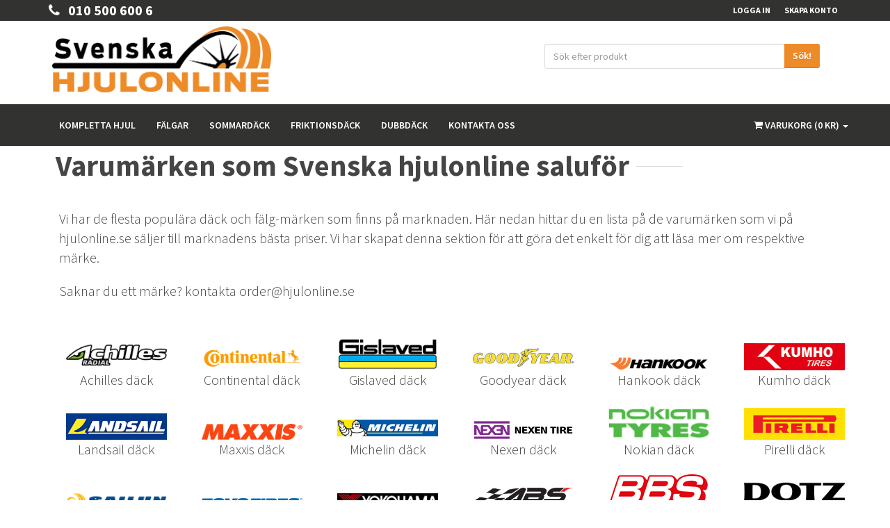

--- FILE ---
content_type: text/html; charset=UTF-8
request_url: https://www.hjulonline.se/varumarken
body_size: 8303
content:
<!DOCTYPE html>
<html lang="sv">
<head>
    <meta charset="utf-8">
    <meta name="viewport" content="width=device-width, initial-scale=1.0">
    <title>Varumärken för däck, fälg och tillbehör - Hjulonline.se</title>
<meta name="description" content="Hitta alla varumärken på hjulonline.se - billigt och bra vid köp av kompletta paket. Billigast i landet på mer än 100 varumärken @hjulonline">
<meta name="keywords" content="">
<meta property="og:title" content="Varumärken för däck, fälg och tillbehör - Hjulonline.se" />
<meta property="og:description" content="Hitta alla varumärken på hjulonline.se - billigt och bra vid köp av kompletta paket. Billigast i landet på mer än 100 varumärken @hjulonline" />
<meta property="og:image" content="https://www.hjulonline.se/images/hjulonline_og_image.png" />


    <!-- Google Tag Manager -->
    <script>(function(w,d,s,l,i){w[l]=w[l]||[];w[l].push({'gtm.start':
    new Date().getTime(),event:'gtm.js'});var f=d.getElementsByTagName(s)[0],
    j=d.createElement(s),dl=l!='dataLayer'?'&l='+l:'';j.async=true;j.src=
    'https://www.googletagmanager.com/gtm.js?id='+i+dl;f.parentNode.insertBefore(j,f);
    })(window,document,'script','dataLayer','GTM-5BBDQHC');</script>
    <!-- End Google Tag Manager -->

    <meta name="csrf-token" content="w9a8sKV5WbEr7iyg3oP0S3qn9HCoqKqRfBpqeQ8o">
    <meta http-equiv="Content-Security-Policy" 
        content="default-src * 'unsafe-inline' 'unsafe-eval'; script-src * 'unsafe-inline' 'unsafe-eval'; connect-src * 'unsafe-inline'; img-src * data: blob: 'unsafe-inline'; frame-src *; style-src * 'unsafe-inline';"> 
    <link rel="preload" href="https://www.hjulonline.se/build/fonts/glyphicons-halflings-regular.woff2" as="font" crossorigin="anonymous">
    <link rel="preload" href="https://www.hjulonline.se/build/fonts/fontawesome-webfont.woff2?v=4.4.0" as="font" crossorigin="anonymous">
    <link rel="apple-touch-icon" sizes="57x57" href="https://www.hjulonline.se/assets/ico/apple-icon-57x57.png">
    <link rel="apple-touch-icon" sizes="60x60" href="https://www.hjulonline.se/assets/ico/apple-icon-60x60.png">
    <link rel="apple-touch-icon" sizes="72x72" href="https://www.hjulonline.se/assets/ico/apple-icon-72x72.png">
    <link rel="apple-touch-icon" sizes="76x76" href="https://www.hjulonline.se/assets/ico/apple-icon-76x76.png">
    <link rel="apple-touch-icon" sizes="114x114" href="https://www.hjulonline.se/assets/ico/apple-icon-114x114.png">
    <link rel="apple-touch-icon" sizes="120x120" href="https://www.hjulonline.se/assets/ico/apple-icon-120x120.png">
    <link rel="apple-touch-icon" sizes="144x144" href="https://www.hjulonline.se/assets/ico/apple-icon-144x144.png">
    <link rel="apple-touch-icon" sizes="152x152" href="https://www.hjulonline.se/assets/ico/apple-icon-152x152.png">
    <link rel="apple-touch-icon" sizes="180x180" href="https://www.hjulonline.se/assets/ico/apple-icon-180x180.png">
    <link rel="icon" type="image/png" sizes="192x192"  href="https://www.hjulonline.se/assets/ico/android-icon-192x192.png">
    <link rel="icon" type="image/png" sizes="32x32" href="https://www.hjulonline.se/assets/ico/favicon-32x32.png">
    <link rel="icon" type="image/png" sizes="96x96" href="https://www.hjulonline.se/assets/ico/favicon-96x96.png">
    <link rel="icon" type="image/png" sizes="16x16" href="https://www.hjulonline.se/assets/ico/favicon-16x16.png">
    <link rel="manifest" href="https://www.hjulonline.se/assets/ico/manifest.json">
    <meta name="msapplication-TileColor" content="#ffffff">
    <meta name="msapplication-TileImage" content="https://www.hjulonline.se/assets/ico/ms-icon-144x144.png">
    <meta name="theme-color" content="#ffffff">
    <link href="https://www.hjulonline.se/assets/css/importFonts.css" rel="stylesheet">
    <link rel="stylesheet" type="text/css" href="https://www.hjulonline.se/assets/css/cartBubbles.css">
    <link rel="stylesheet" type="text/css" href="/build/css/app-4de157528c.css">

    

    <script type="application/ld+json"> 
        {
          "@context": "https://schema.org",
          "@type": "Organization",
          "url": "https://www.hjulonline.se",
          "logo": "https://www.hjulonline.se/images/hjulonline_logo2.png", 
          "sameAs": [
            "https://www.facebook.com/hjulonline",
            "https://www.instagram.com/hjulonline/",
            "https://www.youtube.com/channel/UCu0mUV4TXmSxEU_ZWrXQe0Q/featured"
          ],      
          "contactPoint": [
            { "@type": "ContactPoint",
              "contactType": "customer service",
              "email": "order@hjulonline.se",
                            "telephone": "010 500 600 6"
                          }
          ]
        }
    </script>
    <script type="application/ld+json"> 
        {
          "@context": "https://schema.org",
          "@type": "WebSite",
          "name": "Svenska Hjulonline",
          "url": "https://www.hjulonline.se"   
        }
    </script>

    <script>
        paceOptions = {
            elements: true
        };
    </script>


    <style>
        @media (max-width: 767px)
        {
            .footerEl
            {
                margin:15px 10px;
            }
        }
    </style>

    
<style>
    .brand-box
    {
        height:100px;
        padding:0px 25px;
    }

   
    .logo-holder
    {
       height:80px;
       position:relative;
    }

    @media (max-width: 767px) {

        .brand-box
        {
            height:160px;           
        }

        .logo-holder
        {
            height:120px;
        }
    }

    .brand-img
    {
        width:100%;
        bottom:0px;
        position:absolute;
    }

    .brand-name
    {
        text-align:center;
        width:100%;
    }

</style>

</head>


<body>
<!-- Google Tag Manager (noscript) -->
<noscript><iframe src="https://www.googletagmanager.com/ns.html?id=GTM-5BBDQHC"
height="0" width="0" style="display:none;visibility:hidden"></iframe></noscript>
<!-- End Google Tag Manager (noscript) -->
<!-- Modal Login start -->
<div class="modal signUpContent fade" id="ModalLogin" tabindex="-1" role="dialog">
    <div class="modal-dialog ">
        <div class="modal-content">
            <div class="modal-header">
                <button type="button" class="close" data-dismiss="modal" aria-hidden="true"> &times; </button>
                <span style="font-size: 2.9em; line-height: 24px; text-align: center;" class="modal-title-site text-center"> Logga in </span>
            </div>
            <div class="modal-body">
                <form action="https://www.hjulonline.se/login" method="POST">
                    <input type="hidden" name="_token" value="w9a8sKV5WbEr7iyg3oP0S3qn9HCoqKqRfBpqeQ8o">
                    
                    <div class="form-group login-username">
                        <div>
                            <input name="email" id="login-user" class="form-control input" size="20" placeholder="E-post" type="text">
                        </div>
                    </div>
                    <div class="form-group login-password">
                        <div>
                            <input name="password" id="login-password" class="form-control input" size="20" placeholder="Lösenord" type="password">
                        </div>
                    </div>
                    <div>
                        <div>
                            <input name="submit" class="btn  btn-block btn-lg btn-primary" value="LOGGA IN" type="submit">
                        </div>
                    </div>
                
                </form> <!--userForm-->
            </div>
            <div class="modal-footer">
                <p class="text-center"> Första besöket? <a data-toggle="modal" data-dismiss="modal" href="#ModalSignup" title="Registrera dig här"> Registrera dig här. </a> <br>
                    <a href="https://www.hjulonline.se/losenord/aterstall" title=" Glömt lösenord"> Glömt lösenord? </a></p>
            </div>
        </div>
        <!-- /.modal-content -->
    </div>
    <!-- /.modal-dialog -->
</div>
<!-- /.Modal Login -->
<!-- Modal Signup start -->
<div class="modal signUpContent fade" id="ModalSignup" tabindex="-1" role="dialog">
    <div class="modal-dialog">
        <div class="modal-content">
            <div class="modal-header">
                <button type="button" class="close" data-dismiss="modal" aria-hidden="true"> &times; </button>
                <span style="font-size: 2.9em; line-height: 24px; text-align: center;" class="modal-title-site text-center"> Skapa konto </span>
            </div>
            <div class="modal-body">
                <form action="https://www.hjulonline.se/registrera" method="POST">
                <input type="hidden" name="_token" value="w9a8sKV5WbEr7iyg3oP0S3qn9HCoqKqRfBpqeQ8o">
                    <div class=" form-group reg-email">
                        <div>
                            <input name="first_name" class="form-control input" size="20" placeholder="Förnamn" type="name">
                        </div>
                    </div>
                    <div class="form-group reg-email">
                        <div>
                            <input name="last_name" class="form-control input" size="20" placeholder="Efternamn" type="name">
                        </div>
                    </div>

                    <div class="form-group hidden">
                        <input type="text" name="company_name" id="ModalRegisterCompanyName" class="form-control" placeholder="Företagsnamn" disabled="disabled">
                    </div>

                    <div class="col-sm-6 form-group pull-left">

                            <label class="checkbox-inline" for="checkboxes-0">
                                <input checked name="isCompany" id="modalPrivate" value="0" type="radio">
                                Privat </label>
                            <label class="checkbox-inline" for="checkboxes-1">
                                <input name="isCompany" id="modalCompany" value="1" type="radio">
                                Företag </label>
                                
                            <br>
                            <br>
                        </div>

                    <div class="form-group reg-email">
                        <div>
                            <input name="email" class="form-control input" size="20" placeholder="E-post" type="text">
                        </div>
                    </div>
                    <div class="form-group reg-password">
                        <div>
                            <input name="password" class="form-control input" size="20" placeholder="Lösenord"
                                   type="password">
                        </div>
                    </div>

                    <div class="form-group reg-password">
                        <div>
                            <input name="password_confirmation" class="form-control input" size="20" placeholder="Bekräfta lösnord" type="password">
                        </div>
                    </div>
                    <div class="form-group">
                        <div>
 
                        </div>
                    </div>
                    <div>
                        <div>
                            <input name="submit" class="btn  btn-block btn-lg btn-primary" value="REGISTRERA" type="submit">
                        </div>
                    </div>
                </form><!--userForm-->

            </div>
            <div class="modal-footer">
                <p class="text-center"> Redan medlem? <a data-toggle="modal" data-dismiss="modal" href="#ModalLogin" title="logga in">
                    Logga in </a></p>
            </div>
        </div>
        <!-- /.modal-content -->

    </div>
    <!-- /.modal-dialog -->

</div>
<!-- /.ModalSignup End -->

<!-- Fixed navbar start -->
<div class="navbar navbar-fixed-top megamenu" role="navigation">
    <div class="navbar-top">
        <div class="container">
            <div class="row">
                <div class="col-lg-4 col-sm-4 col-xs-6 col-md-4">

                                        <div class="pull-left" style='padding-top:5px;'>
                        <a class="inline" style='color: #FFF;font-size:20px !IMPORTANT;' href="tel:010 500 600 6" title="Ring oss gärna"><i class="fa fa-phone"> </i>&nbsp;&nbsp;&nbsp;010 500 600 6</a>
                    </div>
                      

                    <div class="pull-left ">
                        <ul class="userMenu ">
    
                        </ul>
                    </div>
                </div>
                <div class="col-lg-8 col-sm-8 col-xs-6 col-md-8 no-margin no-padding">
                    <div class="pull-right">
                        <ul class="userMenu">
                            
                                                            <li class="hidden-xs"><a href="#" data-toggle="modal" data-target="#ModalLogin" title="logga in"> <span class="hidden-xs">Logga in</span><i class="glyphicon glyphicon-log-in hide visible-xs "></i></a>
                                </li>
                                <li class="visible-xs">
                                    <a href="#" data-toggle="modal" data-target="#ModalLogin" title="logga in"> <span style='font-size:15px;'>Logga in&nbsp;&nbsp;&nbsp;</span><i class="glyphicon glyphicon-log-in"></i></a>
                                </li>

                                <li class="hidden-xs"><a href="#" data-toggle="modal" data-target="#ModalSignup"  title="Skapa konto"> Skapa konto </a></li>

                                                    </ul>
                    </div>
                </div>
            </div>
        </div>
    </div>
    <!--/.navbar-top-->
</div>

<div class="col-xs-12 header-dotted"></div>

<div class="container" >
    <div class="row">
        <div class="col-sm-4">
            <a class="" id="logo" href="https://www.hjulonline.se" title="Hjulonline"> <img src="https://www.hjulonline.se/images/hjulonline_logo2.png" alt="Hjulonline" title="Hjulonline"> </a>
        </div>

         <form id="productNameSearchForm" class="col-sm-4 pull-right" action="https://www.hjulonline.se/sok_sortimentet" method="GET" 
                style="margin-top: 25px;padding: 0 15px 10px 15px; background-color: none; " 
            >
            <div class="input-group required">
                <input required id="productNameSearch" name="soktxt" class="form-control input" size="30" placeholder="Sök efter produkt" type="text" autocomplete="off" value="">
                <span class="input-group-btn">
                    <button class="btn btn-primary" id="getAddress" type="submit">Sök!</button>
                </span>
            </div>
            
        </form>
    </div>
</div>

<div class="custom-navbar megamenu" role="navigation">
    
    <div class="container ">
        <div class="navbar-header">
            <button type="button" class="navbar-toggle" data-toggle="collapse" data-target=".navbar-collapse">
                <span class="sr-only">
                    Toggle navigation
                </span>
                <span class="icon-bar">
                </span>
                <span class="icon-bar">
                </span>
                <span class="icon-bar">
                </span>
            </button>
            <button type="button" class="navbar-toggle mobileCartButton mobileCartButtonHasNoStuff" data-toggle="collapse" data-target=".navbar-cart">
                <i class="fa fa-shopping-cart colorWhite"></i>
                <span class="cartRespons colorWhite">
                    <span class="hidden-xs">(0 kr)</span>
                </span>
                <span class="cartAmount">0</span>
            </button>
            
            <!-- this part for mobile -->
        </div>
        <!-- this part is duplicate from cartMenu  keep it for mobile -->
        <div class="navbar-cart  collapse " style='margin-left:-15px; margin-right:-15px;'>
            <div class="cartMenu col-xs-12 col-sm-12 col-md-12 col-lg-12 " style='padding:0px;'>
                                <div class="w100">
                    <table>
                        <tbody>
                                
                        </tbody>
                    </table>
                </div>
                <!--/.miniCartTable-->
                

                <div class="miniCartFooter miniCartFooterInMobile text-right">
                    <span class="text-right subtotal"> totalt: 0 kr </span>
                    <a class="btn btn-sm btn-danger" href="https://www.hjulonline.se/varukorg" style="font-size:18px" title="Se din varukorg"> <i class="fa fa-shopping-cart"> </i> SE VARUKORG </a>
                </div>
                <!--/.miniCartFooter-->

            </div>
            <!--/.cartMenu-->
        </div>
        <!--/.navbar-cart-->
        
        <div class="navbar-collapse collapse" style='padding:0px;'>
            <div class="container no-padding" style='padding:0px;'>

                <div class="nav navbar-nav pull-right hidden-xs ">
                    <div class="dropdown  cartMenu "><a href="#" class="dropdown-toggle" title="visa varukorg" data-toggle="dropdown"> <i
                            class="fa fa-shopping-cart"> </i> <span class="cartRespons"> Varukorg (0 kr) </span> <b
                            class="caret"> </b> </a>

                        <div class="dropdown-menu col-xs-12 col-md-4 col-lg-4 ">
                                                        <div class="w100 miniCartTable scroll-pane">
                                <table>
                                    <tbody>
                                        
                                    </tbody>
                                </table>
                            </div>
                                                        <!--/.miniCartTable-->

                            <div class="miniCartFooter text-right">
                                <span class="text-right subtotal"> totalt: 0 kr </span>
                                <a class="btn btn-sm btn-danger" href="https://www.hjulonline.se/varukorg" style="font-size:18px" title="SE VARUKORG"> <i class="fa fa-shopping-cart"> </i> SE VARUKORG </a>
                            </div>
                            <!--/.miniCartFooter-->

                        </div>
                        <!--/.dropdown-menu-->
                    </div>
                    <!--/.cartMenu-->
                
                                    </div>
                <!--/.navbar-nav hidden-xs-->
     
                <ul class="nav navbar-nav pull-left fullWidth" itemprop="WebPageElement" itemscope itemtype="https://schema.org/SiteNavigationElement">
                                      
                                                                        
                            <li itemprop="name" class=""><a  itemprop="url" href="https://www.hjulonline.se" title="Kompletta hjul"> Kompletta hjul </a></li>
                        
                                                    
                            <li itemprop="name" class=""><a  itemprop="url" href="https://www.hjulonline.se/falgar" title="Fälgar"> Fälgar </a></li>
                        
                                                    
                            <li itemprop="name" class=""><a  itemprop="url" href="https://www.hjulonline.se/sommardack" title="Sommardäck"> Sommardäck </a></li>
                        
                                                    
                            <li itemprop="name" class=""><a  itemprop="url" href="https://www.hjulonline.se/friktionsdack" title="Friktionsdäck"> Friktionsdäck </a></li>
                        
                                                    
                            <li itemprop="name" class=""><a  itemprop="url" href="https://www.hjulonline.se/dubbdack" title="Dubbdäck"> Dubbdäck </a></li>
                        
                                                    
                            <li itemprop="name" class=""><a  itemprop="url" href="https://www.hjulonline.se/kontakt" title="Kontakta oss"> Kontakta oss </a></li>
                        
                                                                
                </ul>
                <!--- this part will be hidden for mobile version -->
            </div>

        </div>
        <!--/.nav-collapse -->        
    </div>
    <!--/.container -->
    
</div>
<!-- /.Fixed navbar  -->

<style>
#suggestionBox
{
    width: 100%;
    position: absolute;
    z-index: 9000000;
    top: 210px;
    background-color: transparent !IMPORTANT;
}   

.searchRow
{
    -webkit-box-shadow: 0px 0px 40px -8px rgba(0,0,0,0.57);
    -moz-box-shadow: 0px 0px 40px -8px rgba(0,0,0,0.57);
    box-shadow: 0px 0px 40px -8px rgba(0,0,0,0.57);
}

</style>

<div id="suggestionBox"></div>

<!-- **************************************************************-->
        

<div class=" contact-us" style="margin-top:210px">
    <div class="container main-container ">
        <div class="row innerPage">
            <div class="col-lg-12 col-md-12 col-sm-12">
                <div class="row userInfo">
                    <div class="col-xs-12 col-sm-12">

                        <h1 class="title-big text-left section-title-style2" style="font-size: 3em">
                            <span> Varumärken som Svenska hjulonline saluför    </span>
                        </h1>

                        <p class="lead">
                            <div class="col-sm-12">
<p class="lead">Vi har de flesta popul&auml;ra d&auml;ck och f&auml;lg-m&auml;rken som finns p&aring; marknaden. H&auml;r nedan hittar du en lista p&aring; de varum&auml;rken som vi p&aring; hjulonline.se s&auml;ljer till marknadens b&auml;sta priser. Vi har skapat denna sektion f&ouml;r att g&ouml;ra det enkelt f&ouml;r dig att l&auml;sa mer om respektive m&auml;rke.</p>
<p class="lead">Saknar du ett m&auml;rke? kontakta order@hjulonline.se</p>
</div>
                        </p>

                        <div class="container" style="">
                            <div class="width100 section-block">
                                <div class="row">

                                    
                                    <div class="col-xs-6 col-sm-3 col-md-2 pull-left brand-box">
                                        <div class='logo-holder'>
                                            <a href='https://www.hjulonline.se/dack/achilles'>
                                                <img class='brand-img' src='https://www.hjulonline.se/images/brand/achilles.png' alt="Achilles däck">
                                            </a>
                                        </div>
                                        <div class='brand-name'>
                                            <a href='https://www.hjulonline.se/dack/achilles'>
                                                <p class='lead'>Achilles däck</p>
                                            </a>
                                        </div>
                                    </div>               


                                    <div class="col-xs-6 col-sm-3 col-md-2 pull-left brand-box">
                                        <div class='logo-holder'>
                                            <a href='https://www.hjulonline.se/dack/continental'>
                                                <img class='brand-img' src='https://www.hjulonline.se/images/brand/continental.png' alt="Continental däck">
                                            </a>
                                        </div>
                                        <div class='brand-name'>
                                            <a href='https://www.hjulonline.se/dack/continental'>
                                                <p class='lead'>Continental däck</p>
                                            </a>
                                        </div>
                                    </div>


                                    <div class="col-xs-6 col-sm-3 col-md-2 pull-left brand-box">
                                        <div class='logo-holder'>
                                            <a href='https://www.hjulonline.se/dack/gislaved'>
                                                <img class='brand-img' src='https://www.hjulonline.se/images/brand/gislaved.png' alt="Gislaved däck">
                                            </a>
                                        </div>
                                        <div class='brand-name'>
                                            <a href='https://www.hjulonline.se/dack/gislaved'>
                                                <p class='lead'>Gislaved däck</p>
                                            </a>
                                        </div>
                                    </div>


                                    <div class="col-xs-6 col-sm-3 col-md-2 pull-left brand-box">
                                        <div class='logo-holder'>
                                            <a href='https://www.hjulonline.se/dack/goodyear'>
                                                <img class='brand-img' src='https://www.hjulonline.se/images/brand/goodyear.png' alt="Goodyear däck">
                                            </a>
                                        </div>
                                        <div class='brand-name'>
                                            <a href='https://www.hjulonline.se/dack/goodyear'>
                                               <p class='lead'>Goodyear däck</p>
                                            </a>
                                        </div>
                                    </div>

                                    <div class="col-xs-6 col-sm-3 col-md-2 pull-left brand-box">
                                        <div class='logo-holder'>
                                            <a href='https://www.hjulonline.se/dack/hankook'>
                                                <img class='brand-img' src='https://www.hjulonline.se/images/brand/hankook.png' alt="hankook däck">
                                            </a>
                                        </div>
                                        <div class='brand-name'>
                                            <a href='https://www.hjulonline.se/dack/hankook'>
                                               <p class='lead'>Hankook däck</p>
                                            </a>
                                        </div>                                        
                                    </div>

                                    <div class="col-xs-6 col-sm-3 col-md-2 pull-left brand-box">
                                        <div class='logo-holder'>
                                            <a href='https://www.hjulonline.se/dack/kumho'>
                                                <img class='brand-img' src='https://www.hjulonline.se/images/brand/kumho.jpg' alt="kumho däck">
                                            </a>
                                        </div>
                                        <div class='brand-name'>
                                            <a href='https://www.hjulonline.se/dack/kumho'>
                                               <p class='lead'>Kumho däck</p>
                                            </a>
                                        </div> 

                                    </div>

                                    <div class="col-xs-6 col-sm-3 col-md-2 pull-left brand-box">
                                        <div class='logo-holder'>
                                            <a href='https://www.hjulonline.se/dack/landsail'>
                                                <img class='brand-img' src='https://www.hjulonline.se/images/brand/landsail.jpg' alt="landsail däck">
                                            </a>
                                        </div>
                                       <div class='brand-name'>
                                            <a href='https://www.hjulonline.se/dack/landsail'>
                                               <p class='lead'>Landsail däck</p>
                                            </a>
                                        </div>                                         
                                    </div>

                                    <div class="col-xs-6 col-sm-3 col-md-2 pull-left brand-box">
                                        <div class='logo-holder'>
                                            <a href='https://www.hjulonline.se/dack/maxxis'>
                                                <img class='brand-img' src='https://www.hjulonline.se/images/brand/maxxis.png' alt="maxxis däck">
                                            </a>
                                        </div>
                                       <div class='brand-name'>
                                            <a href='https://www.hjulonline.se/dack/maxxis'>
                                               <p class='lead'>Maxxis däck</p>
                                            </a>
                                        </div>                                         

                                    </div>

                                    <div class="col-xs-6 col-sm-3 col-md-2 pull-left brand-box">
                                        <div class='logo-holder'>
                                            <a href='https://www.hjulonline.se/dack/michelin'>
                                                <img class='brand-img' src='https://www.hjulonline.se/images/brand/michelin.png' alt="michelin däck">
                                            </a>
                                        </div>
                                       <div class='brand-name'>
                                            <a href='https://www.hjulonline.se/dack/michelin'>
                                               <p class='lead'>Michelin däck</p>
                                            </a>
                                        </div>                                        
                                    </div> 

                                    <div class="col-xs-6 col-sm-3 col-md-2 pull-left brand-box">
                                        <div class='logo-holder'>
                                            <a href='https://www.hjulonline.se/dack/nexen'>
                                                <img class='brand-img' src='https://www.hjulonline.se/images/brand/nexen.png' alt="nexen däck">
                                            </a>
                                        </div>
                                       <div class='brand-name'>
                                            <a href='https://www.hjulonline.se/dack/nexen'>
                                               <p class='lead'>Nexen däck</p>
                                            </a>
                                        </div>                                            
                                    </div>

                                    <div class="col-xs-6 col-sm-3 col-md-2 pull-left brand-box">
                                        <div class='logo-holder'>
                                            <a href='https://www.hjulonline.se/dack/nokian'>
                                                <img class='brand-img' src='https://www.hjulonline.se/images/brand/nokian.png' alt="Nokian däck">
                                            </a>
                                        </div>
                                        <div class='brand-name'>
                                            <a href='https://www.hjulonline.se/dack/nokian'>
                                               <p class='lead'>Nokian däck</p>
                                            </a>
                                        </div>                                        
                                    </div>

                                   <div class="col-xs-6 col-sm-3 col-md-2 pull-left brand-box">
                                       <div class='logo-holder'>
                                            <a href='https://www.hjulonline.se/dack/pirelli'>
                                                <img class='brand-img' src='https://www.hjulonline.se/images/brand/pirelli.png' alt="Pirelli däck">
                                            </a>
                                        </div>
                                        <div class='brand-name'>
                                            <a href='https://www.hjulonline.se/dack/pirelli'>
                                               <p class='lead'>Pirelli däck</p>
                                            </a>
                                        </div>

                                    </div>   

                                    <div class="col-xs-6 col-sm-3 col-md-2 pull-left brand-box">
                                        <div class='logo-holder'>
                                            <a href='https://www.hjulonline.se/dack/sailun'>
                                                <img class='brand-img' src='https://www.hjulonline.se/images/brand/sailun.png' alt="sailun däck">
                                            </a>
                                        </div>
                                        <div class='brand-name'>
                                            <a href='https://www.hjulonline.se/dack/sailun'>
                                               <p class='lead'>Sailun däck</p>
                                            </a>
                                        </div>                                        
                                    </div>

                                    <div class="col-xs-6 col-sm-3 col-md-2 pull-left brand-box">
                                        <div class='logo-holder'>
                                            <a href='https://www.hjulonline.se/dack/toyo'>
                                                <img class='brand-img' src='https://www.hjulonline.se/images/brand/toyo.png' alt="toyo däck">
                                            </a>
                                        </div>
                                        <div class='brand-name'>
                                            <a href='https://www.hjulonline.se/dack/toyo'>
                                               <p class='lead'>Toyo däck</p>
                                            </a>
                                        </div>                                          
                                    </div>

                                    <div class="col-xs-6 col-sm-3 col-md-2 pull-left brand-box">
                                        <div class='logo-holder'>
                                            <a href='https://www.hjulonline.se/dack/yokohama'>
                                                <img class='brand-img' src='https://www.hjulonline.se/images/brand/yokohama.jpg' alt="yokohama däck">
                                            </a>
                                        </div>
                                        <div class='brand-name'>
                                            <a href='https://www.hjulonline.se/dack/yokohama'>
                                               <p class='lead'>Yokohama däck</p>
                                            </a>
                                        </div>                                          
                                    </div>
                                    
                                    <div class="col-xs-6 col-sm-3 col-md-2 pull-left brand-box">
                                        <div class='logo-holder'>
                                            <a href='https://www.hjulonline.se/falg/abs'>
                                                <img class='brand-img' src='https://www.hjulonline.se/images/brand/abs_wheels.png' alt="ABS-wheels fälgar">
                                            </a>
                                        </div>
                                        <div class='brand-name'>
                                            <a href='https://www.hjulonline.se/falg/abs'>
                                               <p class='lead'>ABS fälgar</p>
                                            </a>
                                        </div>                                        
                                    </div>  

                                    <div class="col-xs-6 col-sm-3 col-md-2 pull-left brand-box">
                                        <div class='logo-holder'>
                                            <a href='https://www.hjulonline.se/falg/bbs'>
                                                <img class='brand-img' src='https://www.hjulonline.se/images/brand/bbs.png' alt="BBS fälgar">
                                            </a>
                                        </div>
                                        <div class='brand-name'>
                                            <a href='https://www.hjulonline.se/falg/bbs'>
                                               <p class='lead'>BBS fälgar</p>
                                            </a>
                                        </div> 
                                    </div>  

                                    <div class="col-xs-6 col-sm-3 col-md-2 pull-left brand-box">
                                        <div class='logo-holder'>
                                            <a href='https://www.hjulonline.se/falg/dotz'>
                                                <img class='brand-img' src='https://www.hjulonline.se/images/brand/dotz.png' alt="Dotz fälgar">
                                            </a>
                                        </div>
                                        <div class='brand-name'>
                                            <a href='https://www.hjulonline.se/falg/dotz'>
                                               <p class='lead'>Dotz fälgar</p>
                                            </a>
                                        </div>                                        
                                    </div>  

                                    <div class="col-xs-6 col-sm-3 col-md-2 pull-left brand-box">
                                        <div class='logo-holder'>
                                            <a href='https://www.hjulonline.se/falg/imaz-wheels'>
                                                <img class='brand-img' src='https://www.hjulonline.se/images/brand/imaz.png' alt="Imaz-wheels fälgar">
                                            </a>
                                        </div>
                                        <div class='brand-name'>
                                            <a href='https://www.hjulonline.se/falg/imaz-wheels'>
                                               <p class='lead'>Imaz Wheels fälgar</p>
                                            </a>
                                        </div>                                         
                                    </div>  

                                    <div class="col-xs-6 col-sm-3 col-md-2 pull-left brand-box">
                                        <div class='logo-holder'>
                                            <a href='https://www.hjulonline.se/falg/japan-racing'>
                                                <img class='brand-img' src='https://www.hjulonline.se/images/brand/jr.png' alt="Japan Racing fälgar">
                                            </a>
                                        </div>
                                        <div class='brand-name'>
                                            <a href='https://www.hjulonline.se/falg/japan-racing'>
                                               <p class='lead'>Japan Racing fälgar</p>
                                            </a>
                                        </div>                                          
                                    </div>  

                                    <div class="col-xs-6 col-sm-3 col-md-2 pull-left brand-box">
                                        <div class='logo-holder'>
                                            <a href='https://www.hjulonline.se/falg/ocean-wheels'>
                                                <img class='brand-img' src='https://www.hjulonline.se/images/brand/ocean.png' alt="Ocean Wheels fälgar">
                                            </a>
                                        </div>
                                        <div class='brand-name'>
                                            <a href='https://www.hjulonline.se/falg/ocean-wheels'>
                                               <p class='lead'>Ocean Wheels fälgar</p>
                                            </a>
                                        </div>                                           
                                    </div>  

                                    <div class="col-xs-6 col-sm-3 col-md-2 pull-left brand-box">
                                        <div class='logo-holder'>
                                            <a href='https://www.hjulonline.se/falg/vossen'>
                                                <img class='brand-img' src='https://www.hjulonline.se/images/brand/vossen.jpg' alt="Vossen fälgar">
                                            </a>
                                        </div>
                                        <div class='brand-name'>
                                            <a href='https://www.hjulonline.se/falg/vossen'>
                                               <p class='lead'>Vossen fälgar</p>
                                            </a>
                                        </div>                                         
                                    </div>  
                                </div>
                            </div>
                        </div>                        

                        <br><br><br>

                        <div style="clear:both"></div>
                           
                        </div>
                        <!--/.row-->
                    </div>
                </div>
            </div>
        </div>
        <!--/row || innerPage end-->
        <div style="clear:both"></div>
    </div>
    <!-- ./main-container -->
</div>
<!-- /wrapper -->


        


<footer>
    <div class="footer">
        <div class="container">
            <div class="row">
                <div class="col-lg-3  col-md-3 col-sm-6 col-xs-6">
                    <h3> Support </h3>
                    <ul>

                        <li class="supportLi footerEl">
                            <a class="inline" href="mailto:order@hjulonline.se" Title="Maila till oss"> <i class="fa fa-envelope-o"> </i>&nbsp;
                            order@hjulonline.se</a>
                        </li>
                                                <li class="supportLi footerEl" style='margin-bottom:5px;'>
                            <a class="inline" href="tel:010 500 600 6" Title="Ring till oss"><i class="fa fa-phone"> </i>&nbsp;&nbsp;&nbsp;010 500 600 6</a>
                        </li>
                                               

                        <li class="footerEl"><a href="https://www.hjulonline.se/kontakt" title="Kontakta Oss">Kontakta Oss</a></li>
                        <li class="footerEl"><a href="https://www.hjulonline.se/omoss" title="Om oss">Om oss</a></li>
                        <li class="footerEl"><a href="https://www.hjulonline.se/kopvillkor" title="Köpvilkor">Köpvilkor</a></li>
                        <li class="footerEl"><a href="https://www.hjulonline.se/faq" title="FAQ">FAQ</a></li>

                    </ul>
                </div>
                <div class="col-lg-3  col-md-3 col-sm-6 col-xs-6">
                    <h3> Butik </h3>
                    <ul>
                        <li class="footerEl"><a href="https://www.hjulonline.se" title="Kompletta hjul">Kompletta hjul</a></li>
                        <li class="footerEl"><a href="https://www.hjulonline.se/falgar" title="Fälgar">Fälgar</a></li>
                        <li class="footerEl"><a href="https://www.hjulonline.se/sommardack" title="Sommadäck">Sommardäck</a></li>
                        <li class="footerEl"><a href="https://www.hjulonline.se/friktionsdack" title="Friktionsdäck">Friktionsdäck</a></li>
                        <li class="footerEl"><a href="https://www.hjulonline.se/dubbdack" title="Dubbdäck">Dubbdäck</a></li>
                    </ul>
                </div>

                <div style="clear:both" class="hide visible-xs"></div>

                <div class="col-lg-3  col-md-3 col-sm-6 col-xs-6">
                    <h3> Information </h3>
                    <ul>
                        <li class="footerEl"><a href="https://www.hjulonline.se/gdpr" title="Integritetspolicy">Integritetspolicy</a></li>
                        <li class="footerEl"><a href="https://www.hjulonline.se/blog/" title="Kunskapsbank">Kunskapsbank</a></li>
                        <li class="footerEl"><a href="https://www.hjulonline.se/rullomkrets" title="Rullomkrets">Rullomkrets</a></li>
                        <li class="footerEl"><a href="https://www.hjulonline.se/varumarken" title="Våra märken">Våra märken</a></li>
                        <li class="footerEl"><a href="https://www.hjulonline.se/tillbehor" title="Tillbehör">Tillbehör</a></li>
                    </ul>
                </div>

                <div class="col-lg-3  col-md-3 col-sm-6 col-xs-6 ">

                    <h3> Sociala medier </h3>
                                            <ul class="social" style='width:100%;'>
                            <li><span style='cursor:pointer;' class='socialA' data-href="https://www.facebook.com/hjulonline" data-target='_blank'> <i class="fa fa-facebook"> &nbsp; </i></span></li> 
                        </ul>
                        <ul style='height:0px;'  class="footerEl">
                            <li style='line-height:36px;'>
                                <a rel="noreferrer" href="https://www.facebook.com/hjulonline" target='_blank' title="facebook">Facebook</a>
                            </li>
                        </ul>  
                        <br>
                    
                                            <ul class="social">
                            <li><span style='cursor:pointer;' class='socialA' data-href="https://www.instagram.com/hjulonline/" data-target='_blank'> <i class=" fa fa-instagram"> &nbsp; </i></span></li>
                        </ul>
                        <ul style='height:0px;'  class="footerEl">
                            <li style='line-height:36px;'>
                                <a rel="noreferrer" href="https://www.instagram.com/hjulonline/" target='_blank' title="instagram">Instagram</a>
                            </li>
                        </ul>
                        <BR>
                    
                    
                                            <ul class="social">
                            <li><span style='cursor:pointer;' class='socialA' data-href="https://www.youtube.com/channel/UCu0mUV4TXmSxEU_ZWrXQe0Q/featured" data-target='_blank'> <i class=" fa fa-youtube"> &nbsp; </i> </span></li>
                        </ul>
                        <ul style='height:0px;'>
                            <li style='line-height:36px;'>
                                <a rel="noreferrer" href="https://www.youtube.com/channel/UCu0mUV4TXmSxEU_ZWrXQe0Q/featured" target='_blank' title="YouTube">Youtube</a>
                            </li>
                        </ul>
                        <BR>
                                    </div>

            </div>
            <!--/.row-->

        </div>
        <!--/.container-->

    </div>
    <!--/.footer-->

    <div class="footer-bottom" style='height:180px;'>
        <div class="container">
            <br>
            <div style='width:100%;text-align:center;' >
            
                <img loading="lazy" style='width:440px;max-width:100%;' src="https://cdn.klarna.com/1.0/shared/image/generic/badge/sv_se/checkout/long-blue.png?width=440" alt="klarna payment options image" title="klarna payment options image">
                
            </div>
            <br>
            <div style='width:100%;text-align:center;'> &copy; Hjulonline 2026. All rights reserved. </div>
            
            <center>
            </center>

        </div>
    </div>
    <!--/.footer-bottom-->
    
</footer>

<!-- Le javascript
================================================== -->

<!-- Placed at the end of the document so the pages load faster -->
<script src="https://www.hjulonline.se/assets/js/pace.min.js"></script>

<script src="https://ajax.googleapis.com/ajax/libs/jquery/3.6.0/jquery.min.js"></script>

<link href="https://www.hjulonline.se/assets/css/toastr.min.css" rel="stylesheet">

<script src="https://www.hjulonline.se/assets/js/toastr.min.js"></script>

<script> 

        
    //Prevent the search button from fiering
    $("#productNameSearchForm").submit(function(e){
        e.preventDefault();
    });

    var SearchTimer = 0;
    function timer(text){
    SearchTimer = setTimeout(function (x) {
                if(text && text.length > 0)
                {
                    $.ajax({
                        type: 'GET',
                        url: 'https://www.hjulonline.se/productNameSearchSuggestion',
                        data: {
                            searchString: text
                        },
                        success: function(data) {
                            
                            $('#suggestionBox').empty();
                            $('#suggestionBox').append(data.suggestionBox);
                        }
                    });                       
                }
          }, 1000)
     };
     
    function waitForKey(text) {
        clearTimeout(SearchTimer);
        timer(text);
    }

    $(document).on('keyup', '#productNameSearch', function(e) {
        if (e.keyCode === 27) {
            $('#suggestionBox').empty()
        } else {

            waitForKey($("#productNameSearch").val());
        }
    });

    $(document).on('click', '#closeSearch', function(e) {
        $('#suggestionBox').empty();
    });


    $(document).click(function(e) {
        var target = e.target; //target div recorded
        if (jQuery(target).is('#suggestionBox *') || jQuery(target).is('#productNameSearch')) {
            //Do nothing
        } else {
            $('#suggestionBox').empty();
        }
    });

    $(document).on('focus', '#productNameSearch', function(e) {

        let text = $("#productNameSearch").val();

        $.ajax({
            type: 'GET',
            url: 'https://www.hjulonline.se/productNameSearchSuggestion',
            data: {
                searchString: text
            },
            success: function(data) {
                
                $('#suggestionBox').empty();
                $('#suggestionBox').append(data.suggestionBox);
            }
        });   
    });

    $(document).on('click', '#search-site-btn', function() {
        $('#search-site-btn').attr('href', '');
        $('#search-site-btn').attr('href', "https://www.hjulonline.se/sok_site?soktxt=" + $("#productNameSearch").val());
    });


    $(document).on('click', '#search-all-btn', function() {
        $('#search-all-btn').attr('href', '');
        $('#search-all-btn').attr('href', "https://www.hjulonline.se/sok_sortimentet?soktxt=" + $("#productNameSearch").val());
    });

    $(".getFullSearch").on('click', function (e) {
        $('.search-full').addClass("active"); //you can list several class names 
        e.preventDefault();
    });
    
    $(document).ajaxStart(function(){
        $('#loading-image-register').show();
    }).ajaxStop(function(){
        $('#loading-image-register').hide();
    });

    $(document).ready(function() {

        $('#loading-image-register').hide();

        //loadjscssfile("/build/css/app-4de157528c.css", "css");
        loadjscssfile("/build/js/plugins-5cbec8dc35.js", "js");

        $(document).on('click', '.spanA', function(e) {
            e.preventDefault();
            var href = $(this).data("href");
            window.location.href = href;  
        })


        $(document).on('click', '.socialA', function(e) {
            e.preventDefault();
            var href = $(this).data("href");
            var target = $(this).data("target"); 
            window.open(href, 'target'); 
        })

    });

</script>


    


   <!-- 
  <script src="https://www.hjulonline.se/assets/bootstrap/js/bootstrap.min.js"></script>

    <script language="javascript">
        //to activate tooltip
        $(document).ready(function() {
           $("body").tooltip({ selector: '[data-toggle=tooltip]', placement: "bottom"});
        });
    </script>
    -->
    
    <script src="https://www.hjulonline.se/assets/js/myCustomScripts/gdpr_banner.js"></script>

<script>

function loadjscssfile(filename, filetype){
    if (filetype=="js"){ //if filename is a external JavaScript file
        var fileref=document.createElement('script')
        fileref.setAttribute("type","text/javascript")
        fileref.setAttribute("src", filename)
    }
    else if (filetype=="css"){ //if filename is an external CSS file
        var fileref=document.createElement("link")
        fileref.setAttribute("rel", "stylesheet")
        fileref.setAttribute("type", "text/css")
        fileref.setAttribute("href", filename)
    }
    if (typeof fileref!="undefined")
        document.getElementsByTagName("head")[0].appendChild(fileref)
}

</script>

<script>
/*
    var url = "https://static.landbot.io/landbot-3/landbot-3.0.0.js";
    $(window).on("load", function() {
        setTimeout(function(){ 
            $.getScript( url, function() {
                var myLandbot = new Landbot.Livechat({
                    configUrl: 'https://chats.landbot.io/v3/H-880752-M69K96CP8OIJLAST/index.json',
                });
            });
        }, 4500);
    });
*/
</script>

<script>
    var url = "https://www.nordicbot.tech/js/botFile.js";
    $(window).on("load", function() {
        setTimeout(function(){
            $.getScript( url, function() {
                initiateBott("xngEX63KzgF9BPiyFxkXoMEXgL2AMz");
            });
        }, 4500);
    });
</script>

</body>
</html>
